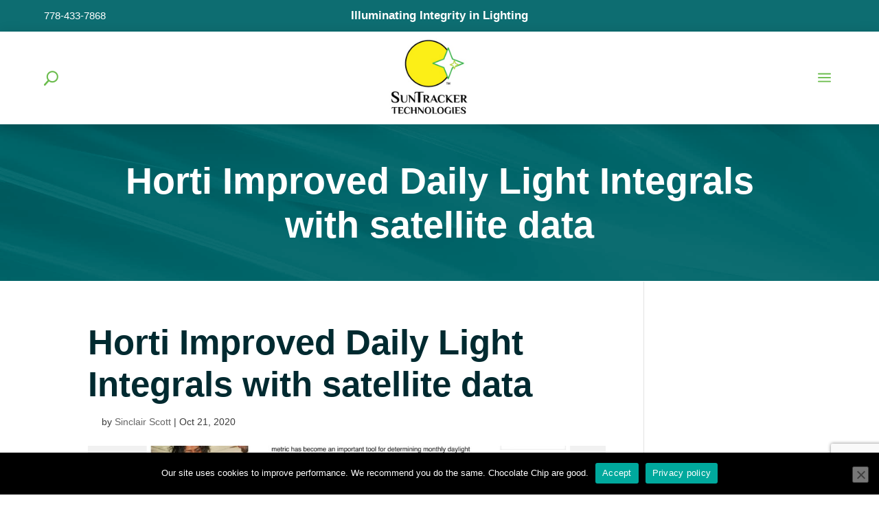

--- FILE ---
content_type: text/html; charset=utf-8
request_url: https://www.google.com/recaptcha/api2/anchor?ar=1&k=6LdlLt8pAAAAAEJreKK-sY6kkLXr6SMetVKJQGyQ&co=aHR0cHM6Ly93d3cuc3VudHJhY2tlcnRlY2guY29tOjQ0Mw..&hl=en&v=PoyoqOPhxBO7pBk68S4YbpHZ&size=invisible&anchor-ms=20000&execute-ms=30000&cb=5l3uas1yozyu
body_size: 48737
content:
<!DOCTYPE HTML><html dir="ltr" lang="en"><head><meta http-equiv="Content-Type" content="text/html; charset=UTF-8">
<meta http-equiv="X-UA-Compatible" content="IE=edge">
<title>reCAPTCHA</title>
<style type="text/css">
/* cyrillic-ext */
@font-face {
  font-family: 'Roboto';
  font-style: normal;
  font-weight: 400;
  font-stretch: 100%;
  src: url(//fonts.gstatic.com/s/roboto/v48/KFO7CnqEu92Fr1ME7kSn66aGLdTylUAMa3GUBHMdazTgWw.woff2) format('woff2');
  unicode-range: U+0460-052F, U+1C80-1C8A, U+20B4, U+2DE0-2DFF, U+A640-A69F, U+FE2E-FE2F;
}
/* cyrillic */
@font-face {
  font-family: 'Roboto';
  font-style: normal;
  font-weight: 400;
  font-stretch: 100%;
  src: url(//fonts.gstatic.com/s/roboto/v48/KFO7CnqEu92Fr1ME7kSn66aGLdTylUAMa3iUBHMdazTgWw.woff2) format('woff2');
  unicode-range: U+0301, U+0400-045F, U+0490-0491, U+04B0-04B1, U+2116;
}
/* greek-ext */
@font-face {
  font-family: 'Roboto';
  font-style: normal;
  font-weight: 400;
  font-stretch: 100%;
  src: url(//fonts.gstatic.com/s/roboto/v48/KFO7CnqEu92Fr1ME7kSn66aGLdTylUAMa3CUBHMdazTgWw.woff2) format('woff2');
  unicode-range: U+1F00-1FFF;
}
/* greek */
@font-face {
  font-family: 'Roboto';
  font-style: normal;
  font-weight: 400;
  font-stretch: 100%;
  src: url(//fonts.gstatic.com/s/roboto/v48/KFO7CnqEu92Fr1ME7kSn66aGLdTylUAMa3-UBHMdazTgWw.woff2) format('woff2');
  unicode-range: U+0370-0377, U+037A-037F, U+0384-038A, U+038C, U+038E-03A1, U+03A3-03FF;
}
/* math */
@font-face {
  font-family: 'Roboto';
  font-style: normal;
  font-weight: 400;
  font-stretch: 100%;
  src: url(//fonts.gstatic.com/s/roboto/v48/KFO7CnqEu92Fr1ME7kSn66aGLdTylUAMawCUBHMdazTgWw.woff2) format('woff2');
  unicode-range: U+0302-0303, U+0305, U+0307-0308, U+0310, U+0312, U+0315, U+031A, U+0326-0327, U+032C, U+032F-0330, U+0332-0333, U+0338, U+033A, U+0346, U+034D, U+0391-03A1, U+03A3-03A9, U+03B1-03C9, U+03D1, U+03D5-03D6, U+03F0-03F1, U+03F4-03F5, U+2016-2017, U+2034-2038, U+203C, U+2040, U+2043, U+2047, U+2050, U+2057, U+205F, U+2070-2071, U+2074-208E, U+2090-209C, U+20D0-20DC, U+20E1, U+20E5-20EF, U+2100-2112, U+2114-2115, U+2117-2121, U+2123-214F, U+2190, U+2192, U+2194-21AE, U+21B0-21E5, U+21F1-21F2, U+21F4-2211, U+2213-2214, U+2216-22FF, U+2308-230B, U+2310, U+2319, U+231C-2321, U+2336-237A, U+237C, U+2395, U+239B-23B7, U+23D0, U+23DC-23E1, U+2474-2475, U+25AF, U+25B3, U+25B7, U+25BD, U+25C1, U+25CA, U+25CC, U+25FB, U+266D-266F, U+27C0-27FF, U+2900-2AFF, U+2B0E-2B11, U+2B30-2B4C, U+2BFE, U+3030, U+FF5B, U+FF5D, U+1D400-1D7FF, U+1EE00-1EEFF;
}
/* symbols */
@font-face {
  font-family: 'Roboto';
  font-style: normal;
  font-weight: 400;
  font-stretch: 100%;
  src: url(//fonts.gstatic.com/s/roboto/v48/KFO7CnqEu92Fr1ME7kSn66aGLdTylUAMaxKUBHMdazTgWw.woff2) format('woff2');
  unicode-range: U+0001-000C, U+000E-001F, U+007F-009F, U+20DD-20E0, U+20E2-20E4, U+2150-218F, U+2190, U+2192, U+2194-2199, U+21AF, U+21E6-21F0, U+21F3, U+2218-2219, U+2299, U+22C4-22C6, U+2300-243F, U+2440-244A, U+2460-24FF, U+25A0-27BF, U+2800-28FF, U+2921-2922, U+2981, U+29BF, U+29EB, U+2B00-2BFF, U+4DC0-4DFF, U+FFF9-FFFB, U+10140-1018E, U+10190-1019C, U+101A0, U+101D0-101FD, U+102E0-102FB, U+10E60-10E7E, U+1D2C0-1D2D3, U+1D2E0-1D37F, U+1F000-1F0FF, U+1F100-1F1AD, U+1F1E6-1F1FF, U+1F30D-1F30F, U+1F315, U+1F31C, U+1F31E, U+1F320-1F32C, U+1F336, U+1F378, U+1F37D, U+1F382, U+1F393-1F39F, U+1F3A7-1F3A8, U+1F3AC-1F3AF, U+1F3C2, U+1F3C4-1F3C6, U+1F3CA-1F3CE, U+1F3D4-1F3E0, U+1F3ED, U+1F3F1-1F3F3, U+1F3F5-1F3F7, U+1F408, U+1F415, U+1F41F, U+1F426, U+1F43F, U+1F441-1F442, U+1F444, U+1F446-1F449, U+1F44C-1F44E, U+1F453, U+1F46A, U+1F47D, U+1F4A3, U+1F4B0, U+1F4B3, U+1F4B9, U+1F4BB, U+1F4BF, U+1F4C8-1F4CB, U+1F4D6, U+1F4DA, U+1F4DF, U+1F4E3-1F4E6, U+1F4EA-1F4ED, U+1F4F7, U+1F4F9-1F4FB, U+1F4FD-1F4FE, U+1F503, U+1F507-1F50B, U+1F50D, U+1F512-1F513, U+1F53E-1F54A, U+1F54F-1F5FA, U+1F610, U+1F650-1F67F, U+1F687, U+1F68D, U+1F691, U+1F694, U+1F698, U+1F6AD, U+1F6B2, U+1F6B9-1F6BA, U+1F6BC, U+1F6C6-1F6CF, U+1F6D3-1F6D7, U+1F6E0-1F6EA, U+1F6F0-1F6F3, U+1F6F7-1F6FC, U+1F700-1F7FF, U+1F800-1F80B, U+1F810-1F847, U+1F850-1F859, U+1F860-1F887, U+1F890-1F8AD, U+1F8B0-1F8BB, U+1F8C0-1F8C1, U+1F900-1F90B, U+1F93B, U+1F946, U+1F984, U+1F996, U+1F9E9, U+1FA00-1FA6F, U+1FA70-1FA7C, U+1FA80-1FA89, U+1FA8F-1FAC6, U+1FACE-1FADC, U+1FADF-1FAE9, U+1FAF0-1FAF8, U+1FB00-1FBFF;
}
/* vietnamese */
@font-face {
  font-family: 'Roboto';
  font-style: normal;
  font-weight: 400;
  font-stretch: 100%;
  src: url(//fonts.gstatic.com/s/roboto/v48/KFO7CnqEu92Fr1ME7kSn66aGLdTylUAMa3OUBHMdazTgWw.woff2) format('woff2');
  unicode-range: U+0102-0103, U+0110-0111, U+0128-0129, U+0168-0169, U+01A0-01A1, U+01AF-01B0, U+0300-0301, U+0303-0304, U+0308-0309, U+0323, U+0329, U+1EA0-1EF9, U+20AB;
}
/* latin-ext */
@font-face {
  font-family: 'Roboto';
  font-style: normal;
  font-weight: 400;
  font-stretch: 100%;
  src: url(//fonts.gstatic.com/s/roboto/v48/KFO7CnqEu92Fr1ME7kSn66aGLdTylUAMa3KUBHMdazTgWw.woff2) format('woff2');
  unicode-range: U+0100-02BA, U+02BD-02C5, U+02C7-02CC, U+02CE-02D7, U+02DD-02FF, U+0304, U+0308, U+0329, U+1D00-1DBF, U+1E00-1E9F, U+1EF2-1EFF, U+2020, U+20A0-20AB, U+20AD-20C0, U+2113, U+2C60-2C7F, U+A720-A7FF;
}
/* latin */
@font-face {
  font-family: 'Roboto';
  font-style: normal;
  font-weight: 400;
  font-stretch: 100%;
  src: url(//fonts.gstatic.com/s/roboto/v48/KFO7CnqEu92Fr1ME7kSn66aGLdTylUAMa3yUBHMdazQ.woff2) format('woff2');
  unicode-range: U+0000-00FF, U+0131, U+0152-0153, U+02BB-02BC, U+02C6, U+02DA, U+02DC, U+0304, U+0308, U+0329, U+2000-206F, U+20AC, U+2122, U+2191, U+2193, U+2212, U+2215, U+FEFF, U+FFFD;
}
/* cyrillic-ext */
@font-face {
  font-family: 'Roboto';
  font-style: normal;
  font-weight: 500;
  font-stretch: 100%;
  src: url(//fonts.gstatic.com/s/roboto/v48/KFO7CnqEu92Fr1ME7kSn66aGLdTylUAMa3GUBHMdazTgWw.woff2) format('woff2');
  unicode-range: U+0460-052F, U+1C80-1C8A, U+20B4, U+2DE0-2DFF, U+A640-A69F, U+FE2E-FE2F;
}
/* cyrillic */
@font-face {
  font-family: 'Roboto';
  font-style: normal;
  font-weight: 500;
  font-stretch: 100%;
  src: url(//fonts.gstatic.com/s/roboto/v48/KFO7CnqEu92Fr1ME7kSn66aGLdTylUAMa3iUBHMdazTgWw.woff2) format('woff2');
  unicode-range: U+0301, U+0400-045F, U+0490-0491, U+04B0-04B1, U+2116;
}
/* greek-ext */
@font-face {
  font-family: 'Roboto';
  font-style: normal;
  font-weight: 500;
  font-stretch: 100%;
  src: url(//fonts.gstatic.com/s/roboto/v48/KFO7CnqEu92Fr1ME7kSn66aGLdTylUAMa3CUBHMdazTgWw.woff2) format('woff2');
  unicode-range: U+1F00-1FFF;
}
/* greek */
@font-face {
  font-family: 'Roboto';
  font-style: normal;
  font-weight: 500;
  font-stretch: 100%;
  src: url(//fonts.gstatic.com/s/roboto/v48/KFO7CnqEu92Fr1ME7kSn66aGLdTylUAMa3-UBHMdazTgWw.woff2) format('woff2');
  unicode-range: U+0370-0377, U+037A-037F, U+0384-038A, U+038C, U+038E-03A1, U+03A3-03FF;
}
/* math */
@font-face {
  font-family: 'Roboto';
  font-style: normal;
  font-weight: 500;
  font-stretch: 100%;
  src: url(//fonts.gstatic.com/s/roboto/v48/KFO7CnqEu92Fr1ME7kSn66aGLdTylUAMawCUBHMdazTgWw.woff2) format('woff2');
  unicode-range: U+0302-0303, U+0305, U+0307-0308, U+0310, U+0312, U+0315, U+031A, U+0326-0327, U+032C, U+032F-0330, U+0332-0333, U+0338, U+033A, U+0346, U+034D, U+0391-03A1, U+03A3-03A9, U+03B1-03C9, U+03D1, U+03D5-03D6, U+03F0-03F1, U+03F4-03F5, U+2016-2017, U+2034-2038, U+203C, U+2040, U+2043, U+2047, U+2050, U+2057, U+205F, U+2070-2071, U+2074-208E, U+2090-209C, U+20D0-20DC, U+20E1, U+20E5-20EF, U+2100-2112, U+2114-2115, U+2117-2121, U+2123-214F, U+2190, U+2192, U+2194-21AE, U+21B0-21E5, U+21F1-21F2, U+21F4-2211, U+2213-2214, U+2216-22FF, U+2308-230B, U+2310, U+2319, U+231C-2321, U+2336-237A, U+237C, U+2395, U+239B-23B7, U+23D0, U+23DC-23E1, U+2474-2475, U+25AF, U+25B3, U+25B7, U+25BD, U+25C1, U+25CA, U+25CC, U+25FB, U+266D-266F, U+27C0-27FF, U+2900-2AFF, U+2B0E-2B11, U+2B30-2B4C, U+2BFE, U+3030, U+FF5B, U+FF5D, U+1D400-1D7FF, U+1EE00-1EEFF;
}
/* symbols */
@font-face {
  font-family: 'Roboto';
  font-style: normal;
  font-weight: 500;
  font-stretch: 100%;
  src: url(//fonts.gstatic.com/s/roboto/v48/KFO7CnqEu92Fr1ME7kSn66aGLdTylUAMaxKUBHMdazTgWw.woff2) format('woff2');
  unicode-range: U+0001-000C, U+000E-001F, U+007F-009F, U+20DD-20E0, U+20E2-20E4, U+2150-218F, U+2190, U+2192, U+2194-2199, U+21AF, U+21E6-21F0, U+21F3, U+2218-2219, U+2299, U+22C4-22C6, U+2300-243F, U+2440-244A, U+2460-24FF, U+25A0-27BF, U+2800-28FF, U+2921-2922, U+2981, U+29BF, U+29EB, U+2B00-2BFF, U+4DC0-4DFF, U+FFF9-FFFB, U+10140-1018E, U+10190-1019C, U+101A0, U+101D0-101FD, U+102E0-102FB, U+10E60-10E7E, U+1D2C0-1D2D3, U+1D2E0-1D37F, U+1F000-1F0FF, U+1F100-1F1AD, U+1F1E6-1F1FF, U+1F30D-1F30F, U+1F315, U+1F31C, U+1F31E, U+1F320-1F32C, U+1F336, U+1F378, U+1F37D, U+1F382, U+1F393-1F39F, U+1F3A7-1F3A8, U+1F3AC-1F3AF, U+1F3C2, U+1F3C4-1F3C6, U+1F3CA-1F3CE, U+1F3D4-1F3E0, U+1F3ED, U+1F3F1-1F3F3, U+1F3F5-1F3F7, U+1F408, U+1F415, U+1F41F, U+1F426, U+1F43F, U+1F441-1F442, U+1F444, U+1F446-1F449, U+1F44C-1F44E, U+1F453, U+1F46A, U+1F47D, U+1F4A3, U+1F4B0, U+1F4B3, U+1F4B9, U+1F4BB, U+1F4BF, U+1F4C8-1F4CB, U+1F4D6, U+1F4DA, U+1F4DF, U+1F4E3-1F4E6, U+1F4EA-1F4ED, U+1F4F7, U+1F4F9-1F4FB, U+1F4FD-1F4FE, U+1F503, U+1F507-1F50B, U+1F50D, U+1F512-1F513, U+1F53E-1F54A, U+1F54F-1F5FA, U+1F610, U+1F650-1F67F, U+1F687, U+1F68D, U+1F691, U+1F694, U+1F698, U+1F6AD, U+1F6B2, U+1F6B9-1F6BA, U+1F6BC, U+1F6C6-1F6CF, U+1F6D3-1F6D7, U+1F6E0-1F6EA, U+1F6F0-1F6F3, U+1F6F7-1F6FC, U+1F700-1F7FF, U+1F800-1F80B, U+1F810-1F847, U+1F850-1F859, U+1F860-1F887, U+1F890-1F8AD, U+1F8B0-1F8BB, U+1F8C0-1F8C1, U+1F900-1F90B, U+1F93B, U+1F946, U+1F984, U+1F996, U+1F9E9, U+1FA00-1FA6F, U+1FA70-1FA7C, U+1FA80-1FA89, U+1FA8F-1FAC6, U+1FACE-1FADC, U+1FADF-1FAE9, U+1FAF0-1FAF8, U+1FB00-1FBFF;
}
/* vietnamese */
@font-face {
  font-family: 'Roboto';
  font-style: normal;
  font-weight: 500;
  font-stretch: 100%;
  src: url(//fonts.gstatic.com/s/roboto/v48/KFO7CnqEu92Fr1ME7kSn66aGLdTylUAMa3OUBHMdazTgWw.woff2) format('woff2');
  unicode-range: U+0102-0103, U+0110-0111, U+0128-0129, U+0168-0169, U+01A0-01A1, U+01AF-01B0, U+0300-0301, U+0303-0304, U+0308-0309, U+0323, U+0329, U+1EA0-1EF9, U+20AB;
}
/* latin-ext */
@font-face {
  font-family: 'Roboto';
  font-style: normal;
  font-weight: 500;
  font-stretch: 100%;
  src: url(//fonts.gstatic.com/s/roboto/v48/KFO7CnqEu92Fr1ME7kSn66aGLdTylUAMa3KUBHMdazTgWw.woff2) format('woff2');
  unicode-range: U+0100-02BA, U+02BD-02C5, U+02C7-02CC, U+02CE-02D7, U+02DD-02FF, U+0304, U+0308, U+0329, U+1D00-1DBF, U+1E00-1E9F, U+1EF2-1EFF, U+2020, U+20A0-20AB, U+20AD-20C0, U+2113, U+2C60-2C7F, U+A720-A7FF;
}
/* latin */
@font-face {
  font-family: 'Roboto';
  font-style: normal;
  font-weight: 500;
  font-stretch: 100%;
  src: url(//fonts.gstatic.com/s/roboto/v48/KFO7CnqEu92Fr1ME7kSn66aGLdTylUAMa3yUBHMdazQ.woff2) format('woff2');
  unicode-range: U+0000-00FF, U+0131, U+0152-0153, U+02BB-02BC, U+02C6, U+02DA, U+02DC, U+0304, U+0308, U+0329, U+2000-206F, U+20AC, U+2122, U+2191, U+2193, U+2212, U+2215, U+FEFF, U+FFFD;
}
/* cyrillic-ext */
@font-face {
  font-family: 'Roboto';
  font-style: normal;
  font-weight: 900;
  font-stretch: 100%;
  src: url(//fonts.gstatic.com/s/roboto/v48/KFO7CnqEu92Fr1ME7kSn66aGLdTylUAMa3GUBHMdazTgWw.woff2) format('woff2');
  unicode-range: U+0460-052F, U+1C80-1C8A, U+20B4, U+2DE0-2DFF, U+A640-A69F, U+FE2E-FE2F;
}
/* cyrillic */
@font-face {
  font-family: 'Roboto';
  font-style: normal;
  font-weight: 900;
  font-stretch: 100%;
  src: url(//fonts.gstatic.com/s/roboto/v48/KFO7CnqEu92Fr1ME7kSn66aGLdTylUAMa3iUBHMdazTgWw.woff2) format('woff2');
  unicode-range: U+0301, U+0400-045F, U+0490-0491, U+04B0-04B1, U+2116;
}
/* greek-ext */
@font-face {
  font-family: 'Roboto';
  font-style: normal;
  font-weight: 900;
  font-stretch: 100%;
  src: url(//fonts.gstatic.com/s/roboto/v48/KFO7CnqEu92Fr1ME7kSn66aGLdTylUAMa3CUBHMdazTgWw.woff2) format('woff2');
  unicode-range: U+1F00-1FFF;
}
/* greek */
@font-face {
  font-family: 'Roboto';
  font-style: normal;
  font-weight: 900;
  font-stretch: 100%;
  src: url(//fonts.gstatic.com/s/roboto/v48/KFO7CnqEu92Fr1ME7kSn66aGLdTylUAMa3-UBHMdazTgWw.woff2) format('woff2');
  unicode-range: U+0370-0377, U+037A-037F, U+0384-038A, U+038C, U+038E-03A1, U+03A3-03FF;
}
/* math */
@font-face {
  font-family: 'Roboto';
  font-style: normal;
  font-weight: 900;
  font-stretch: 100%;
  src: url(//fonts.gstatic.com/s/roboto/v48/KFO7CnqEu92Fr1ME7kSn66aGLdTylUAMawCUBHMdazTgWw.woff2) format('woff2');
  unicode-range: U+0302-0303, U+0305, U+0307-0308, U+0310, U+0312, U+0315, U+031A, U+0326-0327, U+032C, U+032F-0330, U+0332-0333, U+0338, U+033A, U+0346, U+034D, U+0391-03A1, U+03A3-03A9, U+03B1-03C9, U+03D1, U+03D5-03D6, U+03F0-03F1, U+03F4-03F5, U+2016-2017, U+2034-2038, U+203C, U+2040, U+2043, U+2047, U+2050, U+2057, U+205F, U+2070-2071, U+2074-208E, U+2090-209C, U+20D0-20DC, U+20E1, U+20E5-20EF, U+2100-2112, U+2114-2115, U+2117-2121, U+2123-214F, U+2190, U+2192, U+2194-21AE, U+21B0-21E5, U+21F1-21F2, U+21F4-2211, U+2213-2214, U+2216-22FF, U+2308-230B, U+2310, U+2319, U+231C-2321, U+2336-237A, U+237C, U+2395, U+239B-23B7, U+23D0, U+23DC-23E1, U+2474-2475, U+25AF, U+25B3, U+25B7, U+25BD, U+25C1, U+25CA, U+25CC, U+25FB, U+266D-266F, U+27C0-27FF, U+2900-2AFF, U+2B0E-2B11, U+2B30-2B4C, U+2BFE, U+3030, U+FF5B, U+FF5D, U+1D400-1D7FF, U+1EE00-1EEFF;
}
/* symbols */
@font-face {
  font-family: 'Roboto';
  font-style: normal;
  font-weight: 900;
  font-stretch: 100%;
  src: url(//fonts.gstatic.com/s/roboto/v48/KFO7CnqEu92Fr1ME7kSn66aGLdTylUAMaxKUBHMdazTgWw.woff2) format('woff2');
  unicode-range: U+0001-000C, U+000E-001F, U+007F-009F, U+20DD-20E0, U+20E2-20E4, U+2150-218F, U+2190, U+2192, U+2194-2199, U+21AF, U+21E6-21F0, U+21F3, U+2218-2219, U+2299, U+22C4-22C6, U+2300-243F, U+2440-244A, U+2460-24FF, U+25A0-27BF, U+2800-28FF, U+2921-2922, U+2981, U+29BF, U+29EB, U+2B00-2BFF, U+4DC0-4DFF, U+FFF9-FFFB, U+10140-1018E, U+10190-1019C, U+101A0, U+101D0-101FD, U+102E0-102FB, U+10E60-10E7E, U+1D2C0-1D2D3, U+1D2E0-1D37F, U+1F000-1F0FF, U+1F100-1F1AD, U+1F1E6-1F1FF, U+1F30D-1F30F, U+1F315, U+1F31C, U+1F31E, U+1F320-1F32C, U+1F336, U+1F378, U+1F37D, U+1F382, U+1F393-1F39F, U+1F3A7-1F3A8, U+1F3AC-1F3AF, U+1F3C2, U+1F3C4-1F3C6, U+1F3CA-1F3CE, U+1F3D4-1F3E0, U+1F3ED, U+1F3F1-1F3F3, U+1F3F5-1F3F7, U+1F408, U+1F415, U+1F41F, U+1F426, U+1F43F, U+1F441-1F442, U+1F444, U+1F446-1F449, U+1F44C-1F44E, U+1F453, U+1F46A, U+1F47D, U+1F4A3, U+1F4B0, U+1F4B3, U+1F4B9, U+1F4BB, U+1F4BF, U+1F4C8-1F4CB, U+1F4D6, U+1F4DA, U+1F4DF, U+1F4E3-1F4E6, U+1F4EA-1F4ED, U+1F4F7, U+1F4F9-1F4FB, U+1F4FD-1F4FE, U+1F503, U+1F507-1F50B, U+1F50D, U+1F512-1F513, U+1F53E-1F54A, U+1F54F-1F5FA, U+1F610, U+1F650-1F67F, U+1F687, U+1F68D, U+1F691, U+1F694, U+1F698, U+1F6AD, U+1F6B2, U+1F6B9-1F6BA, U+1F6BC, U+1F6C6-1F6CF, U+1F6D3-1F6D7, U+1F6E0-1F6EA, U+1F6F0-1F6F3, U+1F6F7-1F6FC, U+1F700-1F7FF, U+1F800-1F80B, U+1F810-1F847, U+1F850-1F859, U+1F860-1F887, U+1F890-1F8AD, U+1F8B0-1F8BB, U+1F8C0-1F8C1, U+1F900-1F90B, U+1F93B, U+1F946, U+1F984, U+1F996, U+1F9E9, U+1FA00-1FA6F, U+1FA70-1FA7C, U+1FA80-1FA89, U+1FA8F-1FAC6, U+1FACE-1FADC, U+1FADF-1FAE9, U+1FAF0-1FAF8, U+1FB00-1FBFF;
}
/* vietnamese */
@font-face {
  font-family: 'Roboto';
  font-style: normal;
  font-weight: 900;
  font-stretch: 100%;
  src: url(//fonts.gstatic.com/s/roboto/v48/KFO7CnqEu92Fr1ME7kSn66aGLdTylUAMa3OUBHMdazTgWw.woff2) format('woff2');
  unicode-range: U+0102-0103, U+0110-0111, U+0128-0129, U+0168-0169, U+01A0-01A1, U+01AF-01B0, U+0300-0301, U+0303-0304, U+0308-0309, U+0323, U+0329, U+1EA0-1EF9, U+20AB;
}
/* latin-ext */
@font-face {
  font-family: 'Roboto';
  font-style: normal;
  font-weight: 900;
  font-stretch: 100%;
  src: url(//fonts.gstatic.com/s/roboto/v48/KFO7CnqEu92Fr1ME7kSn66aGLdTylUAMa3KUBHMdazTgWw.woff2) format('woff2');
  unicode-range: U+0100-02BA, U+02BD-02C5, U+02C7-02CC, U+02CE-02D7, U+02DD-02FF, U+0304, U+0308, U+0329, U+1D00-1DBF, U+1E00-1E9F, U+1EF2-1EFF, U+2020, U+20A0-20AB, U+20AD-20C0, U+2113, U+2C60-2C7F, U+A720-A7FF;
}
/* latin */
@font-face {
  font-family: 'Roboto';
  font-style: normal;
  font-weight: 900;
  font-stretch: 100%;
  src: url(//fonts.gstatic.com/s/roboto/v48/KFO7CnqEu92Fr1ME7kSn66aGLdTylUAMa3yUBHMdazQ.woff2) format('woff2');
  unicode-range: U+0000-00FF, U+0131, U+0152-0153, U+02BB-02BC, U+02C6, U+02DA, U+02DC, U+0304, U+0308, U+0329, U+2000-206F, U+20AC, U+2122, U+2191, U+2193, U+2212, U+2215, U+FEFF, U+FFFD;
}

</style>
<link rel="stylesheet" type="text/css" href="https://www.gstatic.com/recaptcha/releases/PoyoqOPhxBO7pBk68S4YbpHZ/styles__ltr.css">
<script nonce="WaWUOlrUGxBBUsqWWtiBcQ" type="text/javascript">window['__recaptcha_api'] = 'https://www.google.com/recaptcha/api2/';</script>
<script type="text/javascript" src="https://www.gstatic.com/recaptcha/releases/PoyoqOPhxBO7pBk68S4YbpHZ/recaptcha__en.js" nonce="WaWUOlrUGxBBUsqWWtiBcQ">
      
    </script></head>
<body><div id="rc-anchor-alert" class="rc-anchor-alert"></div>
<input type="hidden" id="recaptcha-token" value="[base64]">
<script type="text/javascript" nonce="WaWUOlrUGxBBUsqWWtiBcQ">
      recaptcha.anchor.Main.init("[\x22ainput\x22,[\x22bgdata\x22,\x22\x22,\[base64]/[base64]/[base64]/[base64]/[base64]/UltsKytdPUU6KEU8MjA0OD9SW2wrK109RT4+NnwxOTI6KChFJjY0NTEyKT09NTUyOTYmJk0rMTxjLmxlbmd0aCYmKGMuY2hhckNvZGVBdChNKzEpJjY0NTEyKT09NTYzMjA/[base64]/[base64]/[base64]/[base64]/[base64]/[base64]/[base64]\x22,\[base64]\\u003d\\u003d\x22,\x22wrvDoMK0woDDvFfCjS9Pey3CpcO/Xjw9wphbwo9Sw7/DpxdTA8KHVnQiXUPCqMKswrDDrGVrwqsyI0oIHjRqw6FMBjg4w6hYw4kuZxJiwp/DgsKsw43ClsKHwoVkPMOwwqvCl8KJLhPDilnCmMOEFsOKZMOFw5TDocK4Vglncl/[base64]/CkMOTO8K5AsONMMKiw5vCgsKAw6BpLA1vw4PDisOuw7fDn8Kdw6owbMK2fcOBw79YwqnDgXHCjsKnw5/[base64]/DtDMpw65NEMKaW8KFcWrDgMK+wrc3NcKVXy8gcsKVwrRWw4vCmVHDrcO8w70aEE4tw6cSVWJ1w4hLcsO3CHPDj8KiaXLCkMKcBcKvMBTCgB/CpcOfw6jCk8KaARprw4BjwpV1LWRcJcOOKcKKwrPClcOwGXXDnMOqwqIdwo8Uw5hFwpPClcK7fsOYw7fDkXHDj0/[base64]/CuMOzwrs5wrtCw5lOw7vCqFDDvEHCnTfClwrDnMOdWcOHwrnCpMOYwrPDhMORw4DCixUPA8OdVE7DmAExw7LCnEtZw5BKBnzDoj3CjXLCisOtWcO+J8OsZMO0UwpTOHsfwqV9M8KFw5PCrHFqw6w0w7rDrMKkNcKww7Bvw53DpQjCliYVIjvDjA/CuCsXw6pMw5B6cnjCjsKhw57CpcKvw4kyw6jDoMOKw4puwo8udcOhEcO+H8KLe8Ozw77ClcOww7nDosK/AXgaACVkwozDs8KKKkXCl3dTP8OMDcOPw4rChcK2MMO+dsKSwqDDnsOywo/[base64]/CiGTDi8KxXcKSWcOlVFzDl2tkw5MpWcOcwoTDp1MCwo0iYMOkJxLDscOlwp19wo3CmjMCw4bCnAB2w5zDvGENwqllwrpCAHHDkcOSDsOBwpNywovDq8O/w5/CimPCmcOrNsKBw7LDk8KbW8O6wovDt2nDmcKUNWjDomIuS8O4w5zCgcKjNDRZw5pfwo8ON2U9bMOEwoHDrsKnwpjCqhHCrcOfw5UKGmzCv8K7TsKBwpvCqAgawr/Ck8Kvwrp2H8Oxw5gWacKZGHrCv8O2eVnDo0bCs3HDoSbDlsKcw5A3wrDCtFQxLWFFw7zCnhHCvz5nYR0BDMOPccKNY3HDpcOvHWdRXz3Dlk3DvMOuw6ENwrLDvMK9wqknw5UuwqDCvx7DsMKeY1zCgUPCmmsRwo/DrMKQw6B/dcKyw4/Cm306w6PCpMKiw5sSw4HChDtsLsOncTnDs8KfAcKIw7Qgw4FuO1fCu8OZfi3DvDkVwqUwT8K0wpHDvCTClMK2wppNw7vDvhsowocGw7/DoxrDj23Do8Kjw4PCqCPDpsKHwozCtMOdwqwww4PDjCVlf0JswqdgRMKMScKRCcOjwr9TQSnCiF3DuyHDosKjEm3Dk8K8wp7CkSsww7PCkcOBPBPCtlNkYcKiRC/DkmwWNWl1AMOJGmgVbmDDj2TDi0fDk8Kcw5XDj8OUXsOZD03Dp8KFdGh9OMKhw7pcND3Dh1ZsAsKYw7nCoMOfScO9wqjCl1TDo8OEw6g2wonDjxfDocOcw6J5wpgtwqzDlMK1MMKuw4RRwrjDumjDgiRmw5TDrQvCkjnDgMO0KsOMQMOYKkp+wqlkwpQIwr/[base64]/Cm3gTVsKxDXfDscOzfcOew4Ykw5Ezw69Mw5ksE8O0bQFKwo1Ew4PCnMODa2sQw73ComQ6HcK/wovCmMOYwq0OC3zDmcKaVcK8RB/DrRTDk1vCkcKnHRLDpijCrUHDmMKfwo/[base64]/CrgLCkcKABcOIOCvDocKlc8KBHcKcw4XDtAwcKynDrWsbwopfwqHCsMK5BMK3BsKxNsORw7fDj8KBwpd7w6ZVw7HDoTLCuzM/Q2Now686w5/DizN6V2M1UBhkwq5pWnRLUcOWwoPCmivCjwQOJMOHw4R9woc7wqnDucOywpISLjXDh8K1FV7CrkERw5pLwq/Ch8O5J8Kww7IpwqvCrkMQOMOzw4DCumbDjBnDg8KTw5ZIwrxfKk4fwqzDqcK6w5jCqxxywovDjcK+woF/dkpFwrDDiRvCnz9Lw4DDjyTDrTVCw5DDgwTDkHkBw7rCsRLDjsOzNsKvacKAwq/DsDfCncOJYsO2cmwLwprDk2zCn8KAw6TDn8KrT8OmwqPDgiZkOcKfw4nDusK6T8O1w5fCt8KBMcK9wrN2w55DYnI3Y8OMBMKTwrZ1wp0Uwo1/U0VFO37DqiTDp8KMwoJowrQWwqrCuSIDAHnDlkU/Y8KVD2NZB8KjJ8KGw7rCg8O3w5/ChlUMW8KOwobDgcOGOhLCnQ5VwqLDnMOWGMKREE4/w4fDvyI8enAHw7VywoAOK8OeIcKvMAHDuMKNVVXDjcKTIHPDiMOKFAFKGDcpf8KCwoBQEnZzw5VPCwTCq3chMT4YbHpVUSTDp8OUwoXCssOyVMORHnTCpBnDrsKjecKZw6fDvxcoNE8+w5/Dq8Kbdk7DncKxwqNDUcOew5wEwonCrRDDkcOhZlx0NTQtHcKZWHxVw7jCpRzDgnbCqUPCrMK4w6XDh21WTiRBwqPDiVZcwoR9w4cFFsOjXCvDksKGBsOHwrVWMsOaw6nCnMKYXT/[base64]/[base64]/wqh4c8OjWMKmwoI3N8KlwqB/w7dAXF8Qw4B+w7MSS8KFHzzClxvCtA99w4bDmMKZwp/CosKnw6rDkgXDqFLDl8KYa8KUw4bCm8KEOMK/[base64]/Dp0QMw4hccxDCmcKpBHHDusKTUHHCncKHw5xiLnZxaUEjKQfDm8Osw7PCtlnCgcKNSMOcwoAhwpgzDsOCwoB4wojCucK/BMKzw7ZdwqtqT8K7JsOMw5wrKsKWB8KiwpJzwpl3TTFMc2UCV8KiwqPDmzDCq1YiLW/DusORwrrCk8K1wqvDoMKCMjsXw6QXPMOzKWzDqsKZw6Nsw43CusOnEcOJwpDCoHsDwpXCisOzw49LDT5HwojDqcKfQyZgHzbDqMO/w43DlgpCbsKqwr3DnsK7wpPCq8K+bFrDk3/CrcOVPMOtwrtSX1d5dhPDqR10wrrDlXVdccOjwojCnMObUSsXwrYNwqnDgA/DhEcGwqkXbMOaDB16w4LDvkbClTtsfXnCkTx2SsKwEMOSwofDh2cLwr1ca8OOw4DDqcOkIcKZw77DnsKnw5tiw50fFMKaw77DqMOfEgtYTcOHQsO+AMO8wr5Oe3kBwpY/wopoXz4kE3PDrFlNX8KCZlMJfk0Nw7txAcOKw6zCscOcDjIuw49hD8O+EsKawpt+YATCoDY/Z8KqJ27DscORS8KQwqB0eMKPw5/[base64]/CogpjwoLDu8KLCgoTQwB0w7tdwonDng4xa8KuV30hwqfCrcKVVcOFCyLCjsKKPcOPwrvDlsKaTQMFawgSwofDvwJPwrPCrcO2wr/[base64]/[base64]/Ctw3DojEcwrUtZsOLw7fDvcKDw6vDux3DvT4pNcKRUSMfw4fDs8K5TsOSw6ZMwqFMwq3DiyXCvsOHAcKPT2Yew7VZwp42WVMTwrxiw6HCkjIcw6hzccOiwpzDvcO6wr9NQcONTEptw50wRcOyw7fDiB7DkE8/[base64]/[base64]/CiztlPRLDgsOXTcKOF3vDiT/DlMOCd8KYHsO8w7TDjVl5w5zDuMOqCSkVwoPDtxzDojBJwrZJwq7DonRzODLCtTfChyE7JGDDjTnDtFPCqgPCiw4gNS1pCV7Dty8ITGQVw5tqVsOJRnUhXQfDmQd6w7l7fsOhe8OWdFpVQcOIwrDCvkBdLcKPTcOUdcKSwrk3w7pNw5fCgmAmwoJlwovCoAzCosOTV1/CiwARw7DCjcODw5Bvw7phw7dIO8KIwrR1w6DDsEvDtQ1kZyVzw6nChsKeWcKpUsOrYMKPw53CtWnDsUDCmMKOIXMWdAjDoFcta8KlIycTWsKpMsOxc2UYQzs6ScOmwqQAw7wrw4fDn8O2Y8Oiw509wpnCvhBawqBzWsKAwrl/T2YswoEmR8O8w55zOMKQwrXDncOgw5EgwqM6wqJ6fz9HL8OTwohlG8KQwpjCvMKMw6Z1fcO8Qz9Wwr4lScOiw7/[base64]/[base64]/ClMOeXBvCnX/Dh8KnbxDCmxlGwqMnwpzCpMOXKifDgMKDw4Ajw6vCn33DjivCssKlYSsCU8K1TsKfwrfDqsKtWcO2eBhhBmE0wpPCsmDCocOcwq/DscORDcK+FSTCtQR1wprChsOCwqfDrMKFNxfCpHYZwpHChcKZw4oyUCHCnAg2w5Mlwp7Dtno8JcOueBXDqcK1wrd6TSNbR8Kwwqwgw7/CjsOPwrk1wpXDuQRswrV9NcO7BMOXwpVOw7DDhsKCwpnCskVDIFLDpVFoNsOhw7vDvFZ5KMO4NcKEwqLCmUUCFAfCjMKVJz7CnRB4M8Oew63DosKcS2HDoHnCg8KANsOqR0LDvsOcF8Olw4TDoAZiw6/[base64]/CkCIvYHpOw5HDgW9AUsKEaMKLBCrDkMOww6zDmkrDvsOMB1nCmcKfwqJgw5UTYD5UeynDqcOQS8OddEJcEcO4w5ZPwrvDkBfDq1QVwqvCvsOxIMOHGnvDjCl1w4pGw67Cm8Kken/CjXpRMcOZwqbDlMOaQMOww6fDuG7Dow5KTsKKbAJwXMKSU8KDwpAdwo42wp7CmcKsw43CmnYRw6/CnEtnQMONwowDJ8KnEnsrfMOow5/DrMOqw4/CoWfCvsKowqDDsV7CuGPDtjLCjMKEDFfCuG/CgTPDoBtrwphewrRCwrjDuwYCwpnCl3t0w4/[base64]/[base64]/[base64]/[base64]/[base64]/FQYxCwTCkcOmQMKoQSs2wpEIJcOGw6x1M8OlAcOlwr1DA2JewofDmcOJFRrDnsKjw75Vw6LDgsKzw4TDnUjDq8Ouwq9nPcKyQmzCtMOlw5jDvQ9/HsKVw5xSwrHDiDY2w7rDnsKww6nDoMKrw4wbw4XCqcKawoBoGBJLFVIDbxTCpQZJGHAhfy5Swq09w5wYc8OJw50qGz/DpsKAQcK+wq0dw74Ow7vCk8K0ZTdFE0TDkGo1wo7Djhs+w5zDh8OhUcK+MgLDvcOVfQPDrmkpXGfDicKAw5U+Z8OuwqYqw6htwr1dw6fDv8KDVMOLwrgjw44hQ8OTDsKpw4jDhMO0JUZVw6bChFodWhx/[base64]/[base64]/[base64]/VxhTN8KTZDFTGRIYK8KqYH/[base64]/Cmkx0L8OPw45hw6fCscOPX8K+Ey3DrypVwp/CicKoc3dmw4XCgEgIw4nCk1vDocKPwoEUPsKAwq5cR8K2LxbDnjRPwoZVw6QUwrPChzvDk8KvFWzDhCzDpALDswHCuW0BwpQAWVTCgWLCg1QBIMKhw6fDr8OfOwLDolFTw7TDi8K4wrJSNWvDrcKKQ8OKDMK8wqtvAkDDqsKeNS/DtcKgHmlDUMOVw7nCmwjCt8K9w7vCogvCtkoew7vDkMK7TMK6w4DDucKmw5nCmBjDrxQ+LsKBKmTCjT3DsmMbHsKoLy4Lw5REDWhLDsOzwrDClsOkUsKPw5PDhXoUw7QhwqLCjhjDs8OfwqEywonDpyHDoBjDlVxtQMO/CWjCuyLDqC/[base64]/[base64]/PsO0wrPCpS/Ck8KbwpXCvsKRfFrCh8Ojw7kLw6tww7Inw7gkw77DswvCgsKFw4HDscKOw4HDgsObw5powrvDrwbDsnM+wrXDgC/[base64]/DmBrCnMKBcC/Cp8KRwp3Cr8KJO8Oxw63DgsO/[base64]/[base64]/CpjcuOsKpb8O1w4ZNbMOYeQZpfz7CliINwq7CvsK4w7p7w5ksAGs8DS/ChxPDncOgw6h7fUBew6vDo0zCsQNIL1c7b8OTwqVREBlMW8OIw7HDv8KETMKcw6YnFkEXUsOrw4EhRcKPw4jClsKPDcORCnNnwpbDryjDuMO1A3vCtcKDajI2w47DqyLDuGnDiW1LwqxtwoMfw7BlwrnCvR/CsjDDiThfw7oNw7kKw5TDmMKOwqDChcONL1nDuMKuHTYEw4xmwpl+wop7w6oXFC1aw5fDisOyw6PCkcOCwq9tbmhEwo5GWA/CsMOgw7LCjMKCwqc3wokeXGURDHRqT0QKw4ZkwrDDmsKvw4zCp1XDksOtw77ChiZZwo4xw4Jww5/[base64]/wq7DgwbCuMOjw4DCo3DDi8OIUsOnEsKlw64/cXkYw4Zhwq0kahjDpzPCrwDDkS3CmjXCpMKpCMOdw5YOwrrDkFnDh8Kawo1zw4vDjsKMDVpqN8OHLcKiw4IcwqIzw5UiD2fDpjPDtMOgeCzCr8OkY2FEw5k9a8KRw4Qzw54hXGEQw4jDtTvDkx/DmcO1MsORGWbDsDtAesKbwqbDvMOqwrPDghd2OA7Di0XCvsOEw6nDrAvCrRnCjsKiShbDlHXDn3DDnDnDgmLDqsKawpY2cMK9O1HCm3N7IAbCgsKOw6kqwrNpQcKuwo88wrLCrcOfwogBw6rDiMOGw4TCgGLDgzkHwozDqhHCmS8cUVpPfVI8w45SU8O/w6Iqw6pnw4PDig3DiisXPyh5w5nCk8OUPVg1wrjDvcKnwobCocKZOS7CrcOAQ2fCnWnDhwfDlMK9w4XCrHEpwoAbb05NP8KYCVPDoWI+d0rDisKzwo3DsMK2bR3DmcOZw5AbEcKaw6DCpcOJw6nCs8KsWcO9wpIJw74owrjCmMKGwrPDucOTwo/[base64]/ChcKKIsObWsKsd2bDoMOKJMOnwr/ChjLChTpDwpTCnMK5w6nCvknDrSnDmcOUFcKzF2ZdNsOVw6XDucKbw58Zw4XDusOwVsO9w7ZywqgZcS3DpcOxw40jdwpswoJwHDTCkBjChinCmRFUw5w1csKZwrrDmjpUwqJmFUDDsy7Cu8K/QBJTwqdQUsKFw4cnBMKYw48NEkjCs0zCpjxbwqvCssKEwrc+w79RcAbDlcO/[base64]/CiQ4tWMKoDMKCw7koVsOmw7zCh8OBwqkseSLCtcKNw7LDscK4RMKeKSVMFE0KwoQJw6Mvw49wwpDCuhzCvsKzw4UxwqRcJ8OPDS/Cmxt2wpDCrMOSwpPChS7Cvlc0bcKzL8OdDMK+WcKTHxLDnCNHZAY8XzvDiS95w5HDjcKxe8Oiw5dQZMOdDcO5A8KGVndsQ2d3OTXCsn8Mwr98w4XDq3NPXMKBw7zDusOJEcKWw5NUBVUSNMOvwo7CvyLDuyzCqcOVaVF/wqMQwppiTsKMdhbCqsOyw6jCgwXCs0d2w6/DqljDowjCtDdrwo3Dl8OIwqY+w7cne8KmM3zDscKmMMO0wp/[base64]/[base64]/[base64]/TGLDgWZOSMKPDzrDhiLCsGfDu1VPJsKgd8KvwrHDlsOqw4LDvMKAdsKLw6PCvE3DiHvDrwd4wqBBw618wrJYe8KJw6jDkMOSXMKTwr3CuXPDhcKoVMKfwqDCqcOyw5/[base64]/V11UwpXDnMKkw7/Cn3jDgUQPw5oOSsOgIcOiHGQIwoXClSvDvsO3EDvDpk1FwobDvMKAwqpVPMOAKwXCtcK4cTPCqUdGBMOmecKjwqTDocKxWMOZLsONBVp0wpzCmsOJwrjDt8K6fD/DnsOywo90CcKkwqXDsMKswoYLEjXCncOJKSxkCgPDjMO9wo3Ck8K+ZBUJXMOWRsOpw5lRwpAZVlTDhcOWwpY0wr3ClGHDjUPDvcOVT8KwZxIxH8Otw5pFwrbDhG/DvcK2I8OZWj/DtMKORsOiw5oGVBMiLEc1ZMOzZSHCuMKNSMKqw7jDksOvSsOqw7R4w5XChsKtw5dnw48vLcKoISxHwrIfQsK2wrUQwrw2w6vDmMKewrnDi1HCncKjScKQNFxTTm9Cb8OOQcOuw7RYw5HDocKIw6LClsKLw5fCu1hWXQxmGihkegJ6wobDlcKJEsOaaD/CpTrDscOZwrbCoCnDvMK2wpR5JTPDvSJcwqdfJMOjw4UGwrJpLG/Dl8OVEcOUwqNDeBYuw4jCr8O6QQ/CnsOYw4LDg03Dv8KHB2AfwqxIw4UEY8OKwrNoRVHCngNPw5IZAcOcRHTCsRPCtTPDi3p3HsKIGsKmXcOMIsOwRcORw5cNDXlYJSDCg8OafDrCusK8w7/DvzvCr8OPw41ZXinDgmzCi1FFwqkGScKMZcOWwpB/FW4ZVMOQwpd6J8KWWzHDmjvDij0lSxcBYsO+wolde8KVwpVLwrtnw5nCqE96wqJ1BT/Dg8OZK8OIPwDDpAlQPlDDuU/[base64]/DvMK+wofDk2nDrB19w6fCjcKdBsKpwpHCkMOIw75RwoZMB8KXDMKmG8OnwoXCt8KBw5TDq2/DtBrDnMO1dsK6w5DCtMKrcMO5wq4LaiXChTfDuWgTwpnChhFhwrbDssKUMcKNZsOdE33DjmvDjcOCFMOSwodiw5XCssOLwo/DqggFO8ONCGzCj1/CuWXCqWXDiXAhwo89FcKgw5LDmsKQwr9GeVDCnFJeaWnDiMOldsKgUx17w7gIdcOlc8OxwrTCkcOSCQrDl8K6wofDqHVnwoTCsMKeHcOCSMOEFT7CqsOWbsOcaCoZw444wo7CuMO8CMOBPsO9wqHCoBjChlJZw53DnxbCqxVkwo/CvR0Ow7hcf2Maw7Mgw6tKGXzDkQrCpsKPw4fClkPCusKKG8OqCkxAHsKlEMOawp7DhVDCi8O0FsKuNTDCs8K0woDDosKZMgjCkMOKZ8KTwrFsw7nDt8OrwrfCisOqajbCrHfClMKqw7IWw4LCmsOxJS4lKmpEwpnCgFNcCzXCgh9Lwq/[base64]/DsR/DkCbCuwkIw5XDiHhxcDsXZsKRS149Wj/CnMKuRGUCZsOxS8K5wptawrVJCcOYTEkYwpHDrMKhERjDmMKED8KXwrZgwq4ze35KwonCtR7DjSdqw6p7w5U/NsOdwrJmTi/CsMK3YmIyw7vDkMKrwoPDlcOywojDp1PDkjDCn1HDq0TDjcK1HkzCv3M+JMK6w5kww5jCslrDs8OcKH3Dt2vDosOuHsORZ8KZwqXCt1w4w7kaw48aBsKGwr95wpbDpUXDqMK2KWzCkhsGeMOVVljDgggzQ20aZ8KNwp3DvcO+woZ+cQTClMKMEGJow50AT1XDp2/[base64]/I8KqcxnDrcOUw40nw6HCqMKbBsOvwqJsY8KuVQPDmWHCh1nCnlN9w5MlbQlKGATDmBt0BcO1woVkwoTCtcODwr7CmlYYNsOKRsOveSJ8E8Kxw584wrHCjC1wwrM/[base64]/w6Bkw78DYH4iw6rDmsKnaG/Dqy0QUMKRXFLDu8KPY8OawoU1QnvDqsOET2zCuMKqKW5PQMO+OsKsG8Kww5XCiMOpw7deZMOGI8Ovw51HF0HDkMKOU2/CtTBmwpo+w4hmCmLCnWVYwp4qQEDCrCrCr8Oowocjw5ZfKcK/OsKXcsOLSMOnw4jDjcODw5bCvH4/[base64]/[base64]/ZDbCrm/DjzYtw7vCrH3Dj8OJD3dsWsKUwqvChSDCpB0FCQPDlsOnwrYTwrF6FsKlwp/DvMKfwq7DncOqwpnCi8KDccOywrvCmA/CosKsw7krL8KsKX1rwqLCmMOdwo/CniTDpkhNwr/DkAoGw7Rmw4/CncOqD1bDg8OOw75vw4TCnG8kAA/CsmzCqsK0wq7CpcOmS8Kww7YzKsOGwqjDksOBak3ClUjClXcJwqbChjrCksKZKA9DD2XCh8O8fMKcc1vCmgDCmsKywoRQwq3DsAXDsGMuw43DhknDoxTDusOJbsKNwqzDjV4KDD/[base64]/wpsLw4J2w5QjTTDDtF5yw4jCl3fDicKqTcKnwpkfwrvCpsOZRMOBecK+wq1JVmnCnCVdJMKQUMO5E8KJwqVTMSnCusK/S8Krw73CpMOTwocpeDxlwpzDicKkAMK0w5Y0Y1nCowTCpcOkAMOVFj0bw6/[base64]/Du8KUXAtQKsKndVfDownCsTrDs8ObZsOaakfDvcKiRgHCgcOTecOOakLCoW7DpB7CsC5obcOmwqB6w6TCgcKSw4TCmUzCrExqCxFSKV5jUMKtQS9/w4zCqcK0DS87KcO3MQIYwqXDtMKcwppGw5fDrXzDh3/CncKvDz7Dr3YJT3BLOUY5w74Kw4nCqE3CpsOswoLCpVELwpDChU8Pw5DCvyo8OS/Ct2LCo8KVw7M1woTCnsOCw7/DhsK3wrRiTQQaO8KDEXg2wpfCvsOKO8OvCsOOHsK5w4PCpTIFAcKwLsO9wpVMwpnDrXTDkVHDmMO/wpjDmXZ8IcOQCFw0fiDCgcOUw6RVw73Cr8OwBQzCh1Q4IcKIwqV8w4Zvw7VXwq/Dt8OFdlHDlMO7wofCllHDkcKUHMK5w693w7jDlSjCvsKrdcOGGHtvTcKFwo3DshVud8K4fMOAw716QcOsHRc8EMKuI8OZw63DoBJqCG8Iw5rDlsK7aHzCrMK7w73DqSnChHvDi1fCuT0xwo/CpsKUw5rDjSI3DilzwpRue8KJwoZRw67DvWHCkz3Ds1UaTzzChMOyw4zCoMKxCR3DgkXDhGPDiTLCu8KKbMKaEsObwqxEKMKow65+Y8KTwoUxc8K0w59ufipNcWHCsMOCHRrDlArDmnDDlC3DhFZJC8KbYxY5wpPDp8KIw61rwrZONsOHWHfDmz/CjsKSw5pGaX/DkMOlwpw/UMOfwqnCrMKaN8OIw5rDgC9qwqfDtU8gEsKrwqbDhMO2HcKzccOYwpMBIsOdw6NcZMORwoTDiyTCv8KLC0LDr8OodsKjFMOdw6DCocOsShLDjcOdwrLCkcOEbMK2wqPDq8OCw7Rxw49gST9Hw54CEwMTeSHDmk/[base64]/w51FwrYNcMOkZsKTEC4CPsOeUVkUw7QlN8OOw5/CvkMQVcKuZMOoKcKBw6knwoY5wqvDo8OJw53CgAkLRS/Ck8KMw54Ow5EtGDvDuAPDqsOzBi3CuMKpwo3DscOlw7vDjRtQbXEkw5sHw6vDvcKLwrAhCsOrwp/DmFhdwrrCt0rDnjfDscKFw5cJwpAGY0xUw7B2BsKzwrgiR1HCqRTCgEQjw5BdwqM9Gg7DmxzDrMK1wrBDMMOWwpvCuMOnfQA5w5hGQD4yw6kPNMKWwqJZwoB4wroUWsKAGsK9wr9kDDFqBGvCjj1xIUPCrsKQScKbIcORL8K2GHIYw6Abc2HDqCzCksO/wp7DlMODwqtNCgjDuMKhNgvDojZOKgRvNsKYFcKXfsK3wovCvDbDhMOCw4LDvFk/KiVSwrjDosKTLMOXR8K8w4Bnw5jCssKUZ8KjwqR6wpDDmkpBLAZxwpjDiXwBTMOswr0xw4PDm8OcMW5EOMKUYnfCn0TDrcOlMcKHJUbDucOzwrrDlDvDoMK8Tzd/wqhQQxvDhkk5woAjB8Kkwqs/EcOrdmLCjk5bw7oGw5DDpj9wwqZye8O0dlLDpRDCjVcJLghxw6R2w5rChxJxw4B+w5ZedwDChsO3OMOswr/[base64]/[base64]/[base64]/DlcKDw4/[base64]/Dh0ZBacKtEcKEw6zCgMOTDDNNenbCoX5TwpPDl0Fww77Cu0bCmHVOw4EXLV/CicOWwpwvw4XDgmJLOMK9LcKnH8K6cSwLAcOxLcOMw6BrBSPDj3XDiMKOXSgaCRlbw50bJ8ODwqV4w67CgzR3w4LDpwXDmsO+w7PDsB3DthvDoTNfwrzDvCtySsONE2HCiCfDusK9w5gjNQRTw4oaBcOkWsKoKkcjJB/DjlnCh8KbPcO5MsO9QW/Cr8KcOsOEYGrDjQzDmcKyCsOVwqbDgGYNDDUBwofDt8KGw4TDpsOvw5DDgsOlUSFKwrnDrHbDjsKywoQReiHCqMOvb35+wpTDmsOkwps8w5nDsyg7w5lRwrFueATDrycMw63DgsOuKcK9w6hgFQNWEDDDncK5DnbCgsO/EFZ2wqbCj1VVw4fDosO3VMO9w7PCgMOYdUsNBsOowoQ1c8OXRgI/[base64]/DrzJBEmc1wr85cX3CtzFUDjzCqmtXwoRzwqJcZ8OObcOywrHDvMKzZcOuw60hPjgHI8K/w6LDvsKowohcw4wGw7TDt8O0XsOowqFfe8KIwr5cw6jCmsOUwo5nRsKUOsO1ZsOnw4B8w7trw5N+wrTCiDMdw4TCosKDw5JcCcKKCAPCq8KWXQ/CqUXDtcONwqDDtzcJw5DCnsKfYsOjf8OGwqoOWFtXwqnDmsKxwro/ZQ3DosKOwozDn0QVw7/DtcOXU1LDlMO3EzLCn8O7HxTClE08wpbCsyLDh0Vww4traMKDCWF3wofCqsKAw4DCssKyw5PDsEZuCcKHw7fCmcKwMVZcw7/DqkZjw6TDmmNiw7LDsMO9U0fDrW7Dk8KXDwNTw7vCr8Ohw5YBwpXCgMO2woJsw5LCssKULXV/VQNcBsKJw7vCrU8vw6VLN0nDt8O9QsOWFcO3cyxFwr7CjjxwwrfDljPDk8Ksw50GZMKlwog9f8O8QcKaw4EtwoTDusOQahjCicKcw6vDssOcwrTCt8KyZCAHw5QiVzHDmsOvwqXCgMOPw4DChcOQwqfCozTDomRawrHDncKEOFZ9WB/CkhtTwr/Dg8KKw5rCqizDoMKpw4x+wpPCtcKtw4FPe8OKwprChwHDni7Cl2t7akvCqm08aBknwr1bQsOuX30qfwzDnsOKw4Fqwrtjw5jDvh3DuWbDqMKcwrHCssKww5I6DsOqdsO1AGRCP8K0w4/CpD90E1XDtsKFWXzCtsKMwqwMw6nCqRfChX3CvVDCk27CmsOZasKdUsOKIsOmL8KZLlozw6kYwotWZcOgMMOTBH0EwpXCscOBwqPDsglyw5EFw5fCmcKwwp8AcMOZw4jClyTClU7DvsKzw6htQsK5wrUIw7DCksK/[base64]/DoAtxNcKRJ1w/cGfCucKwwp5pYhrDvsOdwp7CvcK7w5Ulwo7DgcOfw7bDn1vDkMKDwrTDpQ3CmcKTw4XDp8OCAGnDo8KpU8OiwqEvWsKSBMOcDsKsM10XwpEBT8O9Mm7Dj3TDr3rCicK4aD7DmgDDscOEwo3DtELCgMOlw6hKBncAw7cmwpgQwp7Cg8OCT8KlN8OCAwPCjcOxEMO6VU5/woPDrcOgwq3Cu8OAwojDp8Kjw4E3wqPCjcOYD8OcMMOpwotVwrENwp55UGjDu8OpN8OCw5ouw49HwrMbNQpsw5AVw61fBcOxGV9MwpTCscOxw5TDncK9aCTDinbDqS3Dt1zCosOPGsO4LynDt8OJH8KNw5ImEizDoX3DuT/ChTQYwqLCnAwawpPCi8KEwqpGwoYiIHvDjMOPwoMEMioCScKKwp7DvsKme8OuMsKyw4c+GMKVw6PDvsKxEDBkw5fDqgkJcQ9Yw4LCmcOXNMOVdlPCqFpgwqRuZVfCqcOSwoFJZxxwEMOmwrg4VMKtccKnwrFow7JbRCTCiHIFw5/[base64]/JDjDhwjDkiwsfH0nwoDDvn7CsxhQfXsqVlEsB8KTw6M/ZBTCnMKvwqoKw54IWcOYDMKtGjxwA8O5w59TwpBQw4bCpMOTXcKWFX3Dm8OXEsK+wrHDsAdWw5rDkn3Cpi/CjMOxw6XDtsO+w5wSw4cIJh80wp4nQiVpw6fDvsOIbsKsw5TCoMOMw4oIIsKVLThHw7kQDMKcw50Sw6BsRMKew4V1w5kNwoTCksOuJzXDhynCtcOiw7nDlllgHcOQw5/[base64]/[base64]/[base64]/wq09d8Kowq/CnDPCo8OjYcOOC3vDoXFdK8OLwpYlw7zDgsO0JFREdWdGwrklwoUtH8KWw54dwovDgkJXwp3CsmhqwpDCs1VaVMOAw7fDm8Kxwr7DpSNRW2/ChsODDSdWeMKJOCXCjXPCg8OjcknDty0ReX/DuSfCscOqwr7DgMObLWbCjD4hwo/[base64]/c8KBw40xw6DDtVTDrUNMwr/Du8OXwoVnBcO6H3vDrsOTAcOcWg7Cj1rDocKeZyBxDwHDnMOXTnLCnMOewr/[base64]/DqwvDvXDCisOYHC4qaMODwoPDok7CkjHDrcKKw7TCl8ODwpZvw7MvA3jDkEHCpzLDnSbDmBvCo8OmNsKgfcKVw4XDpkUXUWLCicOLwrs0w48FYiXCk0U9Dyocw5hHOyZEw7ICwrPDl8O/wqV3TsKywpliI0IMeHHDlcKSbMKSeMOdVHhvwoR6dMKxYkYewr1Nw4ZCw6zDj8KCw4AqagDCucK9wpHDvV57K1sBdsKhBzrDtcK4woAAXsK2Whw1T8OND8Obwq0JX1Ive8O+eF7DijLCmMKOw4vCvcOpWsOAw4UIw4PCpsOIOAfCrcO1csO/Bg\\u003d\\u003d\x22],null,[\x22conf\x22,null,\x226LdlLt8pAAAAAEJreKK-sY6kkLXr6SMetVKJQGyQ\x22,0,null,null,null,1,[21,125,63,73,95,87,41,43,42,83,102,105,109,121],[1017145,652],0,null,null,null,null,0,null,0,null,700,1,null,0,\[base64]/76lBhnEnQkZnOKMAhmv8xEZ\x22,0,1,null,null,1,null,0,0,null,null,null,0],\x22https://www.suntrackertech.com:443\x22,null,[3,1,1],null,null,null,1,3600,[\x22https://www.google.com/intl/en/policies/privacy/\x22,\x22https://www.google.com/intl/en/policies/terms/\x22],\x22P2qPhuOe1G1jtvi8FfU4nenw/7tNXm4ilegQmdsDzp0\\u003d\x22,1,0,null,1,1769446006585,0,0,[146,126,161],null,[226],\x22RC-roW6HQyb3UR-zg\x22,null,null,null,null,null,\x220dAFcWeA6b32OrVL4k_EH0-xD_vUAZWEel7k6w_SuhA9rO2oPO_Wtp9ocpE34IvrMFOLOkmY2nwBsYOKm5KECX7ptd0v-A6Yz83Q\x22,1769528806771]");
    </script></body></html>

--- FILE ---
content_type: text/css
request_url: https://www.suntrackertech.com/wp-content/et-cache/6934/et-divi-dynamic-tb-987499990-tb-8515-6934-late.css
body_size: 1380
content:
.et_parallax_bg.et_parallax_bg__sticky,.et_pb_sticky.et_pb_section_parallax_sticky .et_parallax_bg:not(.et_parallax_bg__sticky),.et_pb_sticky .et_pb_section_parallax_sticky .et_parallax_bg:not(.et_parallax_bg__sticky){display:none}.et_pb_sticky.et_pb_section_parallax_sticky .et_parallax_bg.et_parallax_bg__sticky,.et_pb_sticky .et_pb_section_parallax_sticky .et_parallax_bg.et_parallax_bg__sticky{display:block}.et_builder_inner_content.has_et_pb_sticky{z-index:inherit}.et-db #et-boc .et-l #et-fb-app .et_pb_column.has_et_pb_sticky,.et_pb_column.has_et_pb_sticky{z-index:20}.et-l--header .et-db #et-boc .et-l #et-fb-app .et_pb_column.has_et_pb_sticky,.et-l--header .et_pb_column.has_et_pb_sticky{z-index:30}.et-l--footer .et-db #et-boc .et-l #et-fb-app .et_pb_column.has_et_pb_sticky,.et-l--footer .et_pb_column.has_et_pb_sticky{z-index:10}.et_pb_sticky_placeholder{opacity:0!important}.et_pb_sticky .et_overlay.et_pb_inline_icon_sticky:before,.et_pb_sticky .et_pb_inline_icon_sticky:before{content:attr(data-icon-sticky)!important}body .et-script-temporary-measurement{opacity:0}
@font-face{font-family:FontAwesome;font-style:normal;font-weight:400;font-display:block;src:url(//www.suntrackertech.com/wp-content/themes/Divi/core/admin/fonts/fontawesome/fa-regular-400.eot);src:url(//www.suntrackertech.com/wp-content/themes/Divi/core/admin/fonts/fontawesome/fa-regular-400.eot?#iefix) format("embedded-opentype"),url(//www.suntrackertech.com/wp-content/themes/Divi/core/admin/fonts/fontawesome/fa-regular-400.woff2) format("woff2"),url(//www.suntrackertech.com/wp-content/themes/Divi/core/admin/fonts/fontawesome/fa-regular-400.woff) format("woff"),url(//www.suntrackertech.com/wp-content/themes/Divi/core/admin/fonts/fontawesome/fa-regular-400.ttf) format("truetype"),url(//www.suntrackertech.com/wp-content/themes/Divi/core/admin/fonts/fontawesome/fa-regular-400.svg#fontawesome) format("svg")}@font-face{font-family:FontAwesome;font-style:normal;font-weight:900;font-display:block;src:url(//www.suntrackertech.com/wp-content/themes/Divi/core/admin/fonts/fontawesome/fa-solid-900.eot);src:url(//www.suntrackertech.com/wp-content/themes/Divi/core/admin/fonts/fontawesome/fa-solid-900.eot?#iefix) format("embedded-opentype"),url(//www.suntrackertech.com/wp-content/themes/Divi/core/admin/fonts/fontawesome/fa-solid-900.woff2) format("woff2"),url(//www.suntrackertech.com/wp-content/themes/Divi/core/admin/fonts/fontawesome/fa-solid-900.woff) format("woff"),url(//www.suntrackertech.com/wp-content/themes/Divi/core/admin/fonts/fontawesome/fa-solid-900.ttf) format("truetype"),url(//www.suntrackertech.com/wp-content/themes/Divi/core/admin/fonts/fontawesome/fa-solid-900.svg#fontawesome) format("svg")}@font-face{font-family:FontAwesome;font-style:normal;font-weight:400;font-display:block;src:url(//www.suntrackertech.com/wp-content/themes/Divi/core/admin/fonts/fontawesome/fa-brands-400.eot);src:url(//www.suntrackertech.com/wp-content/themes/Divi/core/admin/fonts/fontawesome/fa-brands-400.eot?#iefix) format("embedded-opentype"),url(//www.suntrackertech.com/wp-content/themes/Divi/core/admin/fonts/fontawesome/fa-brands-400.woff2) format("woff2"),url(//www.suntrackertech.com/wp-content/themes/Divi/core/admin/fonts/fontawesome/fa-brands-400.woff) format("woff"),url(//www.suntrackertech.com/wp-content/themes/Divi/core/admin/fonts/fontawesome/fa-brands-400.ttf) format("truetype"),url(//www.suntrackertech.com/wp-content/themes/Divi/core/admin/fonts/fontawesome/fa-brands-400.svg#fontawesome) format("svg")}
@font-face{font-family:ETmodules;font-display:block;src:url(//www.suntrackertech.com/wp-content/themes/Divi/core/admin/fonts/modules/social/modules.eot);src:url(//www.suntrackertech.com/wp-content/themes/Divi/core/admin/fonts/modules/social/modules.eot?#iefix) format("embedded-opentype"),url(//www.suntrackertech.com/wp-content/themes/Divi/core/admin/fonts/modules/social/modules.woff) format("woff"),url(//www.suntrackertech.com/wp-content/themes/Divi/core/admin/fonts/modules/social/modules.ttf) format("truetype"),url(//www.suntrackertech.com/wp-content/themes/Divi/core/admin/fonts/modules/social/modules.svg#ETmodules) format("svg");font-weight:400;font-style:normal}
.et_overlay{z-index:-1;position:absolute;top:0;left:0;display:block;width:100%;height:100%;background:hsla(0,0%,100%,.9);opacity:0;pointer-events:none;-webkit-transition:all .3s;transition:all .3s;border:1px solid #e5e5e5;-webkit-box-sizing:border-box;box-sizing:border-box;-webkit-backface-visibility:hidden;backface-visibility:hidden;-webkit-font-smoothing:antialiased}.et_overlay:before{color:#2ea3f2;content:"\E050";position:absolute;top:50%;left:50%;-webkit-transform:translate(-50%,-50%);transform:translate(-50%,-50%);font-size:32px;-webkit-transition:all .4s;transition:all .4s}.et_portfolio_image,.et_shop_image{position:relative;display:block}.et_pb_has_overlay:not(.et_pb_image):hover .et_overlay,.et_portfolio_image:hover .et_overlay,.et_shop_image:hover .et_overlay{z-index:3;opacity:1}#ie7 .et_overlay,#ie8 .et_overlay{display:none}.et_pb_module.et_pb_has_overlay{position:relative}.et_pb_module.et_pb_has_overlay .et_overlay,article.et_pb_has_overlay{border:none}
.et_pb_with_border .et_pb_image_wrap{border:0 solid #333}.et_pb_image{margin-left:auto;margin-right:auto;line-height:0}.et_pb_image.aligncenter{text-align:center}.et_pb_image.et_pb_has_overlay a.et_pb_lightbox_image{display:block;position:relative}.et_pb_image{display:block}.et_pb_image .et_pb_image_wrap{display:inline-block;position:relative;max-width:100%}.et_pb_image .et_pb_image_wrap img[src*=".svg"]{width:auto}.et_pb_image img{position:relative}.et_pb_image_sticky{margin-bottom:0!important;display:inherit}.et_pb_image.et_pb_has_overlay .et_pb_image_wrap:hover .et_overlay{z-index:3;opacity:1}@media (min-width:981px){.et_pb_section_sticky,.et_pb_section_sticky.et_pb_bottom_divider .et_pb_row:nth-last-child(2),.et_pb_section_sticky .et_pb_column_single,.et_pb_section_sticky .et_pb_row.et-last-child,.et_pb_section_sticky .et_pb_row:last-child,.et_pb_section_sticky .et_pb_specialty_column .et_pb_row_inner.et-last-child,.et_pb_section_sticky .et_pb_specialty_column .et_pb_row_inner:last-child{padding-bottom:0!important}}@media (max-width:980px){.et_pb_image_sticky_tablet{margin-bottom:0!important;display:inherit}.et_pb_section_sticky_mobile,.et_pb_section_sticky_mobile.et_pb_bottom_divider .et_pb_row:nth-last-child(2),.et_pb_section_sticky_mobile .et_pb_column_single,.et_pb_section_sticky_mobile .et_pb_row.et-last-child,.et_pb_section_sticky_mobile .et_pb_row:last-child,.et_pb_section_sticky_mobile .et_pb_specialty_column .et_pb_row_inner.et-last-child,.et_pb_section_sticky_mobile .et_pb_specialty_column .et_pb_row_inner:last-child{padding-bottom:0!important}.et_pb_section_sticky .et_pb_row.et-last-child .et_pb_column.et_pb_row_sticky.et-last-child,.et_pb_section_sticky .et_pb_row:last-child .et_pb_column.et_pb_row_sticky:last-child{margin-bottom:0}.et_pb_image_bottom_space_tablet{margin-bottom:30px!important;display:block}.et_always_center_on_mobile{text-align:center!important;margin-left:auto!important;margin-right:auto!important}}@media (max-width:767px){.et_pb_image_sticky_phone{margin-bottom:0!important;display:inherit}.et_pb_image_bottom_space_phone{margin-bottom:30px!important;display:block}}